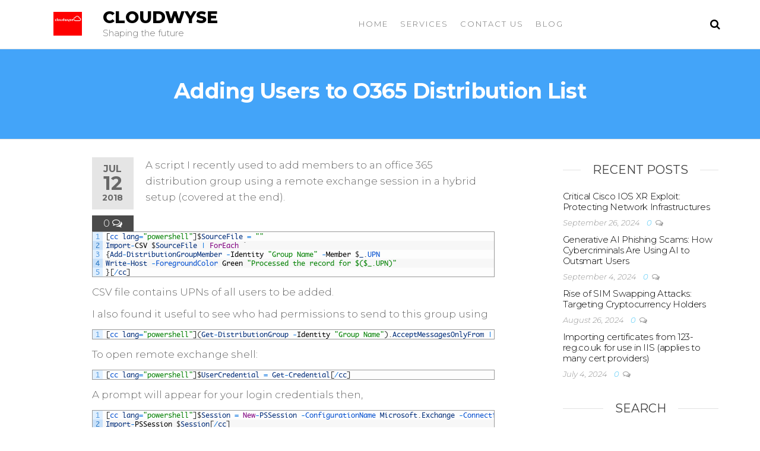

--- FILE ---
content_type: text/html; charset=utf-8
request_url: https://www.google.com/recaptcha/api2/anchor?ar=1&k=6LfU1bAZAAAAAEfrFnVdklpeZxpNCYObi4P5RMTU&co=aHR0cHM6Ly93d3cuY2xvdWR3eXNlLm5ldDo0NDM.&hl=en&v=N67nZn4AqZkNcbeMu4prBgzg&theme=light&size=normal&anchor-ms=20000&execute-ms=30000&cb=3tf1nixral7k
body_size: 49281
content:
<!DOCTYPE HTML><html dir="ltr" lang="en"><head><meta http-equiv="Content-Type" content="text/html; charset=UTF-8">
<meta http-equiv="X-UA-Compatible" content="IE=edge">
<title>reCAPTCHA</title>
<style type="text/css">
/* cyrillic-ext */
@font-face {
  font-family: 'Roboto';
  font-style: normal;
  font-weight: 400;
  font-stretch: 100%;
  src: url(//fonts.gstatic.com/s/roboto/v48/KFO7CnqEu92Fr1ME7kSn66aGLdTylUAMa3GUBHMdazTgWw.woff2) format('woff2');
  unicode-range: U+0460-052F, U+1C80-1C8A, U+20B4, U+2DE0-2DFF, U+A640-A69F, U+FE2E-FE2F;
}
/* cyrillic */
@font-face {
  font-family: 'Roboto';
  font-style: normal;
  font-weight: 400;
  font-stretch: 100%;
  src: url(//fonts.gstatic.com/s/roboto/v48/KFO7CnqEu92Fr1ME7kSn66aGLdTylUAMa3iUBHMdazTgWw.woff2) format('woff2');
  unicode-range: U+0301, U+0400-045F, U+0490-0491, U+04B0-04B1, U+2116;
}
/* greek-ext */
@font-face {
  font-family: 'Roboto';
  font-style: normal;
  font-weight: 400;
  font-stretch: 100%;
  src: url(//fonts.gstatic.com/s/roboto/v48/KFO7CnqEu92Fr1ME7kSn66aGLdTylUAMa3CUBHMdazTgWw.woff2) format('woff2');
  unicode-range: U+1F00-1FFF;
}
/* greek */
@font-face {
  font-family: 'Roboto';
  font-style: normal;
  font-weight: 400;
  font-stretch: 100%;
  src: url(//fonts.gstatic.com/s/roboto/v48/KFO7CnqEu92Fr1ME7kSn66aGLdTylUAMa3-UBHMdazTgWw.woff2) format('woff2');
  unicode-range: U+0370-0377, U+037A-037F, U+0384-038A, U+038C, U+038E-03A1, U+03A3-03FF;
}
/* math */
@font-face {
  font-family: 'Roboto';
  font-style: normal;
  font-weight: 400;
  font-stretch: 100%;
  src: url(//fonts.gstatic.com/s/roboto/v48/KFO7CnqEu92Fr1ME7kSn66aGLdTylUAMawCUBHMdazTgWw.woff2) format('woff2');
  unicode-range: U+0302-0303, U+0305, U+0307-0308, U+0310, U+0312, U+0315, U+031A, U+0326-0327, U+032C, U+032F-0330, U+0332-0333, U+0338, U+033A, U+0346, U+034D, U+0391-03A1, U+03A3-03A9, U+03B1-03C9, U+03D1, U+03D5-03D6, U+03F0-03F1, U+03F4-03F5, U+2016-2017, U+2034-2038, U+203C, U+2040, U+2043, U+2047, U+2050, U+2057, U+205F, U+2070-2071, U+2074-208E, U+2090-209C, U+20D0-20DC, U+20E1, U+20E5-20EF, U+2100-2112, U+2114-2115, U+2117-2121, U+2123-214F, U+2190, U+2192, U+2194-21AE, U+21B0-21E5, U+21F1-21F2, U+21F4-2211, U+2213-2214, U+2216-22FF, U+2308-230B, U+2310, U+2319, U+231C-2321, U+2336-237A, U+237C, U+2395, U+239B-23B7, U+23D0, U+23DC-23E1, U+2474-2475, U+25AF, U+25B3, U+25B7, U+25BD, U+25C1, U+25CA, U+25CC, U+25FB, U+266D-266F, U+27C0-27FF, U+2900-2AFF, U+2B0E-2B11, U+2B30-2B4C, U+2BFE, U+3030, U+FF5B, U+FF5D, U+1D400-1D7FF, U+1EE00-1EEFF;
}
/* symbols */
@font-face {
  font-family: 'Roboto';
  font-style: normal;
  font-weight: 400;
  font-stretch: 100%;
  src: url(//fonts.gstatic.com/s/roboto/v48/KFO7CnqEu92Fr1ME7kSn66aGLdTylUAMaxKUBHMdazTgWw.woff2) format('woff2');
  unicode-range: U+0001-000C, U+000E-001F, U+007F-009F, U+20DD-20E0, U+20E2-20E4, U+2150-218F, U+2190, U+2192, U+2194-2199, U+21AF, U+21E6-21F0, U+21F3, U+2218-2219, U+2299, U+22C4-22C6, U+2300-243F, U+2440-244A, U+2460-24FF, U+25A0-27BF, U+2800-28FF, U+2921-2922, U+2981, U+29BF, U+29EB, U+2B00-2BFF, U+4DC0-4DFF, U+FFF9-FFFB, U+10140-1018E, U+10190-1019C, U+101A0, U+101D0-101FD, U+102E0-102FB, U+10E60-10E7E, U+1D2C0-1D2D3, U+1D2E0-1D37F, U+1F000-1F0FF, U+1F100-1F1AD, U+1F1E6-1F1FF, U+1F30D-1F30F, U+1F315, U+1F31C, U+1F31E, U+1F320-1F32C, U+1F336, U+1F378, U+1F37D, U+1F382, U+1F393-1F39F, U+1F3A7-1F3A8, U+1F3AC-1F3AF, U+1F3C2, U+1F3C4-1F3C6, U+1F3CA-1F3CE, U+1F3D4-1F3E0, U+1F3ED, U+1F3F1-1F3F3, U+1F3F5-1F3F7, U+1F408, U+1F415, U+1F41F, U+1F426, U+1F43F, U+1F441-1F442, U+1F444, U+1F446-1F449, U+1F44C-1F44E, U+1F453, U+1F46A, U+1F47D, U+1F4A3, U+1F4B0, U+1F4B3, U+1F4B9, U+1F4BB, U+1F4BF, U+1F4C8-1F4CB, U+1F4D6, U+1F4DA, U+1F4DF, U+1F4E3-1F4E6, U+1F4EA-1F4ED, U+1F4F7, U+1F4F9-1F4FB, U+1F4FD-1F4FE, U+1F503, U+1F507-1F50B, U+1F50D, U+1F512-1F513, U+1F53E-1F54A, U+1F54F-1F5FA, U+1F610, U+1F650-1F67F, U+1F687, U+1F68D, U+1F691, U+1F694, U+1F698, U+1F6AD, U+1F6B2, U+1F6B9-1F6BA, U+1F6BC, U+1F6C6-1F6CF, U+1F6D3-1F6D7, U+1F6E0-1F6EA, U+1F6F0-1F6F3, U+1F6F7-1F6FC, U+1F700-1F7FF, U+1F800-1F80B, U+1F810-1F847, U+1F850-1F859, U+1F860-1F887, U+1F890-1F8AD, U+1F8B0-1F8BB, U+1F8C0-1F8C1, U+1F900-1F90B, U+1F93B, U+1F946, U+1F984, U+1F996, U+1F9E9, U+1FA00-1FA6F, U+1FA70-1FA7C, U+1FA80-1FA89, U+1FA8F-1FAC6, U+1FACE-1FADC, U+1FADF-1FAE9, U+1FAF0-1FAF8, U+1FB00-1FBFF;
}
/* vietnamese */
@font-face {
  font-family: 'Roboto';
  font-style: normal;
  font-weight: 400;
  font-stretch: 100%;
  src: url(//fonts.gstatic.com/s/roboto/v48/KFO7CnqEu92Fr1ME7kSn66aGLdTylUAMa3OUBHMdazTgWw.woff2) format('woff2');
  unicode-range: U+0102-0103, U+0110-0111, U+0128-0129, U+0168-0169, U+01A0-01A1, U+01AF-01B0, U+0300-0301, U+0303-0304, U+0308-0309, U+0323, U+0329, U+1EA0-1EF9, U+20AB;
}
/* latin-ext */
@font-face {
  font-family: 'Roboto';
  font-style: normal;
  font-weight: 400;
  font-stretch: 100%;
  src: url(//fonts.gstatic.com/s/roboto/v48/KFO7CnqEu92Fr1ME7kSn66aGLdTylUAMa3KUBHMdazTgWw.woff2) format('woff2');
  unicode-range: U+0100-02BA, U+02BD-02C5, U+02C7-02CC, U+02CE-02D7, U+02DD-02FF, U+0304, U+0308, U+0329, U+1D00-1DBF, U+1E00-1E9F, U+1EF2-1EFF, U+2020, U+20A0-20AB, U+20AD-20C0, U+2113, U+2C60-2C7F, U+A720-A7FF;
}
/* latin */
@font-face {
  font-family: 'Roboto';
  font-style: normal;
  font-weight: 400;
  font-stretch: 100%;
  src: url(//fonts.gstatic.com/s/roboto/v48/KFO7CnqEu92Fr1ME7kSn66aGLdTylUAMa3yUBHMdazQ.woff2) format('woff2');
  unicode-range: U+0000-00FF, U+0131, U+0152-0153, U+02BB-02BC, U+02C6, U+02DA, U+02DC, U+0304, U+0308, U+0329, U+2000-206F, U+20AC, U+2122, U+2191, U+2193, U+2212, U+2215, U+FEFF, U+FFFD;
}
/* cyrillic-ext */
@font-face {
  font-family: 'Roboto';
  font-style: normal;
  font-weight: 500;
  font-stretch: 100%;
  src: url(//fonts.gstatic.com/s/roboto/v48/KFO7CnqEu92Fr1ME7kSn66aGLdTylUAMa3GUBHMdazTgWw.woff2) format('woff2');
  unicode-range: U+0460-052F, U+1C80-1C8A, U+20B4, U+2DE0-2DFF, U+A640-A69F, U+FE2E-FE2F;
}
/* cyrillic */
@font-face {
  font-family: 'Roboto';
  font-style: normal;
  font-weight: 500;
  font-stretch: 100%;
  src: url(//fonts.gstatic.com/s/roboto/v48/KFO7CnqEu92Fr1ME7kSn66aGLdTylUAMa3iUBHMdazTgWw.woff2) format('woff2');
  unicode-range: U+0301, U+0400-045F, U+0490-0491, U+04B0-04B1, U+2116;
}
/* greek-ext */
@font-face {
  font-family: 'Roboto';
  font-style: normal;
  font-weight: 500;
  font-stretch: 100%;
  src: url(//fonts.gstatic.com/s/roboto/v48/KFO7CnqEu92Fr1ME7kSn66aGLdTylUAMa3CUBHMdazTgWw.woff2) format('woff2');
  unicode-range: U+1F00-1FFF;
}
/* greek */
@font-face {
  font-family: 'Roboto';
  font-style: normal;
  font-weight: 500;
  font-stretch: 100%;
  src: url(//fonts.gstatic.com/s/roboto/v48/KFO7CnqEu92Fr1ME7kSn66aGLdTylUAMa3-UBHMdazTgWw.woff2) format('woff2');
  unicode-range: U+0370-0377, U+037A-037F, U+0384-038A, U+038C, U+038E-03A1, U+03A3-03FF;
}
/* math */
@font-face {
  font-family: 'Roboto';
  font-style: normal;
  font-weight: 500;
  font-stretch: 100%;
  src: url(//fonts.gstatic.com/s/roboto/v48/KFO7CnqEu92Fr1ME7kSn66aGLdTylUAMawCUBHMdazTgWw.woff2) format('woff2');
  unicode-range: U+0302-0303, U+0305, U+0307-0308, U+0310, U+0312, U+0315, U+031A, U+0326-0327, U+032C, U+032F-0330, U+0332-0333, U+0338, U+033A, U+0346, U+034D, U+0391-03A1, U+03A3-03A9, U+03B1-03C9, U+03D1, U+03D5-03D6, U+03F0-03F1, U+03F4-03F5, U+2016-2017, U+2034-2038, U+203C, U+2040, U+2043, U+2047, U+2050, U+2057, U+205F, U+2070-2071, U+2074-208E, U+2090-209C, U+20D0-20DC, U+20E1, U+20E5-20EF, U+2100-2112, U+2114-2115, U+2117-2121, U+2123-214F, U+2190, U+2192, U+2194-21AE, U+21B0-21E5, U+21F1-21F2, U+21F4-2211, U+2213-2214, U+2216-22FF, U+2308-230B, U+2310, U+2319, U+231C-2321, U+2336-237A, U+237C, U+2395, U+239B-23B7, U+23D0, U+23DC-23E1, U+2474-2475, U+25AF, U+25B3, U+25B7, U+25BD, U+25C1, U+25CA, U+25CC, U+25FB, U+266D-266F, U+27C0-27FF, U+2900-2AFF, U+2B0E-2B11, U+2B30-2B4C, U+2BFE, U+3030, U+FF5B, U+FF5D, U+1D400-1D7FF, U+1EE00-1EEFF;
}
/* symbols */
@font-face {
  font-family: 'Roboto';
  font-style: normal;
  font-weight: 500;
  font-stretch: 100%;
  src: url(//fonts.gstatic.com/s/roboto/v48/KFO7CnqEu92Fr1ME7kSn66aGLdTylUAMaxKUBHMdazTgWw.woff2) format('woff2');
  unicode-range: U+0001-000C, U+000E-001F, U+007F-009F, U+20DD-20E0, U+20E2-20E4, U+2150-218F, U+2190, U+2192, U+2194-2199, U+21AF, U+21E6-21F0, U+21F3, U+2218-2219, U+2299, U+22C4-22C6, U+2300-243F, U+2440-244A, U+2460-24FF, U+25A0-27BF, U+2800-28FF, U+2921-2922, U+2981, U+29BF, U+29EB, U+2B00-2BFF, U+4DC0-4DFF, U+FFF9-FFFB, U+10140-1018E, U+10190-1019C, U+101A0, U+101D0-101FD, U+102E0-102FB, U+10E60-10E7E, U+1D2C0-1D2D3, U+1D2E0-1D37F, U+1F000-1F0FF, U+1F100-1F1AD, U+1F1E6-1F1FF, U+1F30D-1F30F, U+1F315, U+1F31C, U+1F31E, U+1F320-1F32C, U+1F336, U+1F378, U+1F37D, U+1F382, U+1F393-1F39F, U+1F3A7-1F3A8, U+1F3AC-1F3AF, U+1F3C2, U+1F3C4-1F3C6, U+1F3CA-1F3CE, U+1F3D4-1F3E0, U+1F3ED, U+1F3F1-1F3F3, U+1F3F5-1F3F7, U+1F408, U+1F415, U+1F41F, U+1F426, U+1F43F, U+1F441-1F442, U+1F444, U+1F446-1F449, U+1F44C-1F44E, U+1F453, U+1F46A, U+1F47D, U+1F4A3, U+1F4B0, U+1F4B3, U+1F4B9, U+1F4BB, U+1F4BF, U+1F4C8-1F4CB, U+1F4D6, U+1F4DA, U+1F4DF, U+1F4E3-1F4E6, U+1F4EA-1F4ED, U+1F4F7, U+1F4F9-1F4FB, U+1F4FD-1F4FE, U+1F503, U+1F507-1F50B, U+1F50D, U+1F512-1F513, U+1F53E-1F54A, U+1F54F-1F5FA, U+1F610, U+1F650-1F67F, U+1F687, U+1F68D, U+1F691, U+1F694, U+1F698, U+1F6AD, U+1F6B2, U+1F6B9-1F6BA, U+1F6BC, U+1F6C6-1F6CF, U+1F6D3-1F6D7, U+1F6E0-1F6EA, U+1F6F0-1F6F3, U+1F6F7-1F6FC, U+1F700-1F7FF, U+1F800-1F80B, U+1F810-1F847, U+1F850-1F859, U+1F860-1F887, U+1F890-1F8AD, U+1F8B0-1F8BB, U+1F8C0-1F8C1, U+1F900-1F90B, U+1F93B, U+1F946, U+1F984, U+1F996, U+1F9E9, U+1FA00-1FA6F, U+1FA70-1FA7C, U+1FA80-1FA89, U+1FA8F-1FAC6, U+1FACE-1FADC, U+1FADF-1FAE9, U+1FAF0-1FAF8, U+1FB00-1FBFF;
}
/* vietnamese */
@font-face {
  font-family: 'Roboto';
  font-style: normal;
  font-weight: 500;
  font-stretch: 100%;
  src: url(//fonts.gstatic.com/s/roboto/v48/KFO7CnqEu92Fr1ME7kSn66aGLdTylUAMa3OUBHMdazTgWw.woff2) format('woff2');
  unicode-range: U+0102-0103, U+0110-0111, U+0128-0129, U+0168-0169, U+01A0-01A1, U+01AF-01B0, U+0300-0301, U+0303-0304, U+0308-0309, U+0323, U+0329, U+1EA0-1EF9, U+20AB;
}
/* latin-ext */
@font-face {
  font-family: 'Roboto';
  font-style: normal;
  font-weight: 500;
  font-stretch: 100%;
  src: url(//fonts.gstatic.com/s/roboto/v48/KFO7CnqEu92Fr1ME7kSn66aGLdTylUAMa3KUBHMdazTgWw.woff2) format('woff2');
  unicode-range: U+0100-02BA, U+02BD-02C5, U+02C7-02CC, U+02CE-02D7, U+02DD-02FF, U+0304, U+0308, U+0329, U+1D00-1DBF, U+1E00-1E9F, U+1EF2-1EFF, U+2020, U+20A0-20AB, U+20AD-20C0, U+2113, U+2C60-2C7F, U+A720-A7FF;
}
/* latin */
@font-face {
  font-family: 'Roboto';
  font-style: normal;
  font-weight: 500;
  font-stretch: 100%;
  src: url(//fonts.gstatic.com/s/roboto/v48/KFO7CnqEu92Fr1ME7kSn66aGLdTylUAMa3yUBHMdazQ.woff2) format('woff2');
  unicode-range: U+0000-00FF, U+0131, U+0152-0153, U+02BB-02BC, U+02C6, U+02DA, U+02DC, U+0304, U+0308, U+0329, U+2000-206F, U+20AC, U+2122, U+2191, U+2193, U+2212, U+2215, U+FEFF, U+FFFD;
}
/* cyrillic-ext */
@font-face {
  font-family: 'Roboto';
  font-style: normal;
  font-weight: 900;
  font-stretch: 100%;
  src: url(//fonts.gstatic.com/s/roboto/v48/KFO7CnqEu92Fr1ME7kSn66aGLdTylUAMa3GUBHMdazTgWw.woff2) format('woff2');
  unicode-range: U+0460-052F, U+1C80-1C8A, U+20B4, U+2DE0-2DFF, U+A640-A69F, U+FE2E-FE2F;
}
/* cyrillic */
@font-face {
  font-family: 'Roboto';
  font-style: normal;
  font-weight: 900;
  font-stretch: 100%;
  src: url(//fonts.gstatic.com/s/roboto/v48/KFO7CnqEu92Fr1ME7kSn66aGLdTylUAMa3iUBHMdazTgWw.woff2) format('woff2');
  unicode-range: U+0301, U+0400-045F, U+0490-0491, U+04B0-04B1, U+2116;
}
/* greek-ext */
@font-face {
  font-family: 'Roboto';
  font-style: normal;
  font-weight: 900;
  font-stretch: 100%;
  src: url(//fonts.gstatic.com/s/roboto/v48/KFO7CnqEu92Fr1ME7kSn66aGLdTylUAMa3CUBHMdazTgWw.woff2) format('woff2');
  unicode-range: U+1F00-1FFF;
}
/* greek */
@font-face {
  font-family: 'Roboto';
  font-style: normal;
  font-weight: 900;
  font-stretch: 100%;
  src: url(//fonts.gstatic.com/s/roboto/v48/KFO7CnqEu92Fr1ME7kSn66aGLdTylUAMa3-UBHMdazTgWw.woff2) format('woff2');
  unicode-range: U+0370-0377, U+037A-037F, U+0384-038A, U+038C, U+038E-03A1, U+03A3-03FF;
}
/* math */
@font-face {
  font-family: 'Roboto';
  font-style: normal;
  font-weight: 900;
  font-stretch: 100%;
  src: url(//fonts.gstatic.com/s/roboto/v48/KFO7CnqEu92Fr1ME7kSn66aGLdTylUAMawCUBHMdazTgWw.woff2) format('woff2');
  unicode-range: U+0302-0303, U+0305, U+0307-0308, U+0310, U+0312, U+0315, U+031A, U+0326-0327, U+032C, U+032F-0330, U+0332-0333, U+0338, U+033A, U+0346, U+034D, U+0391-03A1, U+03A3-03A9, U+03B1-03C9, U+03D1, U+03D5-03D6, U+03F0-03F1, U+03F4-03F5, U+2016-2017, U+2034-2038, U+203C, U+2040, U+2043, U+2047, U+2050, U+2057, U+205F, U+2070-2071, U+2074-208E, U+2090-209C, U+20D0-20DC, U+20E1, U+20E5-20EF, U+2100-2112, U+2114-2115, U+2117-2121, U+2123-214F, U+2190, U+2192, U+2194-21AE, U+21B0-21E5, U+21F1-21F2, U+21F4-2211, U+2213-2214, U+2216-22FF, U+2308-230B, U+2310, U+2319, U+231C-2321, U+2336-237A, U+237C, U+2395, U+239B-23B7, U+23D0, U+23DC-23E1, U+2474-2475, U+25AF, U+25B3, U+25B7, U+25BD, U+25C1, U+25CA, U+25CC, U+25FB, U+266D-266F, U+27C0-27FF, U+2900-2AFF, U+2B0E-2B11, U+2B30-2B4C, U+2BFE, U+3030, U+FF5B, U+FF5D, U+1D400-1D7FF, U+1EE00-1EEFF;
}
/* symbols */
@font-face {
  font-family: 'Roboto';
  font-style: normal;
  font-weight: 900;
  font-stretch: 100%;
  src: url(//fonts.gstatic.com/s/roboto/v48/KFO7CnqEu92Fr1ME7kSn66aGLdTylUAMaxKUBHMdazTgWw.woff2) format('woff2');
  unicode-range: U+0001-000C, U+000E-001F, U+007F-009F, U+20DD-20E0, U+20E2-20E4, U+2150-218F, U+2190, U+2192, U+2194-2199, U+21AF, U+21E6-21F0, U+21F3, U+2218-2219, U+2299, U+22C4-22C6, U+2300-243F, U+2440-244A, U+2460-24FF, U+25A0-27BF, U+2800-28FF, U+2921-2922, U+2981, U+29BF, U+29EB, U+2B00-2BFF, U+4DC0-4DFF, U+FFF9-FFFB, U+10140-1018E, U+10190-1019C, U+101A0, U+101D0-101FD, U+102E0-102FB, U+10E60-10E7E, U+1D2C0-1D2D3, U+1D2E0-1D37F, U+1F000-1F0FF, U+1F100-1F1AD, U+1F1E6-1F1FF, U+1F30D-1F30F, U+1F315, U+1F31C, U+1F31E, U+1F320-1F32C, U+1F336, U+1F378, U+1F37D, U+1F382, U+1F393-1F39F, U+1F3A7-1F3A8, U+1F3AC-1F3AF, U+1F3C2, U+1F3C4-1F3C6, U+1F3CA-1F3CE, U+1F3D4-1F3E0, U+1F3ED, U+1F3F1-1F3F3, U+1F3F5-1F3F7, U+1F408, U+1F415, U+1F41F, U+1F426, U+1F43F, U+1F441-1F442, U+1F444, U+1F446-1F449, U+1F44C-1F44E, U+1F453, U+1F46A, U+1F47D, U+1F4A3, U+1F4B0, U+1F4B3, U+1F4B9, U+1F4BB, U+1F4BF, U+1F4C8-1F4CB, U+1F4D6, U+1F4DA, U+1F4DF, U+1F4E3-1F4E6, U+1F4EA-1F4ED, U+1F4F7, U+1F4F9-1F4FB, U+1F4FD-1F4FE, U+1F503, U+1F507-1F50B, U+1F50D, U+1F512-1F513, U+1F53E-1F54A, U+1F54F-1F5FA, U+1F610, U+1F650-1F67F, U+1F687, U+1F68D, U+1F691, U+1F694, U+1F698, U+1F6AD, U+1F6B2, U+1F6B9-1F6BA, U+1F6BC, U+1F6C6-1F6CF, U+1F6D3-1F6D7, U+1F6E0-1F6EA, U+1F6F0-1F6F3, U+1F6F7-1F6FC, U+1F700-1F7FF, U+1F800-1F80B, U+1F810-1F847, U+1F850-1F859, U+1F860-1F887, U+1F890-1F8AD, U+1F8B0-1F8BB, U+1F8C0-1F8C1, U+1F900-1F90B, U+1F93B, U+1F946, U+1F984, U+1F996, U+1F9E9, U+1FA00-1FA6F, U+1FA70-1FA7C, U+1FA80-1FA89, U+1FA8F-1FAC6, U+1FACE-1FADC, U+1FADF-1FAE9, U+1FAF0-1FAF8, U+1FB00-1FBFF;
}
/* vietnamese */
@font-face {
  font-family: 'Roboto';
  font-style: normal;
  font-weight: 900;
  font-stretch: 100%;
  src: url(//fonts.gstatic.com/s/roboto/v48/KFO7CnqEu92Fr1ME7kSn66aGLdTylUAMa3OUBHMdazTgWw.woff2) format('woff2');
  unicode-range: U+0102-0103, U+0110-0111, U+0128-0129, U+0168-0169, U+01A0-01A1, U+01AF-01B0, U+0300-0301, U+0303-0304, U+0308-0309, U+0323, U+0329, U+1EA0-1EF9, U+20AB;
}
/* latin-ext */
@font-face {
  font-family: 'Roboto';
  font-style: normal;
  font-weight: 900;
  font-stretch: 100%;
  src: url(//fonts.gstatic.com/s/roboto/v48/KFO7CnqEu92Fr1ME7kSn66aGLdTylUAMa3KUBHMdazTgWw.woff2) format('woff2');
  unicode-range: U+0100-02BA, U+02BD-02C5, U+02C7-02CC, U+02CE-02D7, U+02DD-02FF, U+0304, U+0308, U+0329, U+1D00-1DBF, U+1E00-1E9F, U+1EF2-1EFF, U+2020, U+20A0-20AB, U+20AD-20C0, U+2113, U+2C60-2C7F, U+A720-A7FF;
}
/* latin */
@font-face {
  font-family: 'Roboto';
  font-style: normal;
  font-weight: 900;
  font-stretch: 100%;
  src: url(//fonts.gstatic.com/s/roboto/v48/KFO7CnqEu92Fr1ME7kSn66aGLdTylUAMa3yUBHMdazQ.woff2) format('woff2');
  unicode-range: U+0000-00FF, U+0131, U+0152-0153, U+02BB-02BC, U+02C6, U+02DA, U+02DC, U+0304, U+0308, U+0329, U+2000-206F, U+20AC, U+2122, U+2191, U+2193, U+2212, U+2215, U+FEFF, U+FFFD;
}

</style>
<link rel="stylesheet" type="text/css" href="https://www.gstatic.com/recaptcha/releases/N67nZn4AqZkNcbeMu4prBgzg/styles__ltr.css">
<script nonce="0L_r6lG8yoTDVx8jtwKRMw" type="text/javascript">window['__recaptcha_api'] = 'https://www.google.com/recaptcha/api2/';</script>
<script type="text/javascript" src="https://www.gstatic.com/recaptcha/releases/N67nZn4AqZkNcbeMu4prBgzg/recaptcha__en.js" nonce="0L_r6lG8yoTDVx8jtwKRMw">
      
    </script></head>
<body><div id="rc-anchor-alert" class="rc-anchor-alert"></div>
<input type="hidden" id="recaptcha-token" value="[base64]">
<script type="text/javascript" nonce="0L_r6lG8yoTDVx8jtwKRMw">
      recaptcha.anchor.Main.init("[\x22ainput\x22,[\x22bgdata\x22,\x22\x22,\[base64]/[base64]/[base64]/bmV3IHJbeF0oY1swXSk6RT09Mj9uZXcgclt4XShjWzBdLGNbMV0pOkU9PTM/bmV3IHJbeF0oY1swXSxjWzFdLGNbMl0pOkU9PTQ/[base64]/[base64]/[base64]/[base64]/[base64]/[base64]/[base64]/[base64]\x22,\[base64]\\u003d\\u003d\x22,\x22ZmpJKMKgNMK4wosaOMOwPsOOIMONw4TDlHbCmHzDlsKCwqrClsKkwqNibMOPwrTDjVcOAinCiys6w6U5wrE2wpjCgljCscOHw43Dg2lLwqrCmsO3PS/CrsOnw4xUwpbCgCt4w6R5wowPw7h/w4/DjsOPUMO2wqwJwrNHFcKMAcOGWBTCrWbDjsO7YsK4fsKBwoFNw71JL8O7w7cEwq5Mw5w+OMKAw7/CnMOWR1sww5UOwqzDiMOkI8Obw4fCk8KQwpd5wrHDlMK2w5XDhcOsGC4OwrV/w4IAGB5Kw6JcKsOeBsOVwopZwpdawr3ClMK0wr8sCcK+wqHCvsKyP1rDvcKDdC9Aw61BPk/Cs8OKFcOxwqbDkcK6w6rDmxw2w4vCjcKZwrYbw5vCsSbCi8ONwpTCnsKTwpcQBTXCgH5sesOYdMKueMKyLsOqTsOQw45eACvDgsKyfMO/djVnB8Krw7gbw5vCi8KuwrcNw73DrcOrw43DhlN8cwJURDhhHz7DlcOpw4TCvcOKajJUPhnCkMKWHEBNw65fbnxIw4UNTT90PsKZw6/[base64]/Dll91w4NnfhTDisKDDsOHw7PDmiVcaDV2f8K6ZsK6EDvCrcOPOsKLw5RPf8KXwo5fQMKfwp4BanPDvcO2w6/CvcO/w7QtQxtEwqTDrE46aVbCpy0swq9rwrDDhU5kwqMQNTlUw5oqworDlcKbw43DnSBSwpA4GcKCw6s7FsKfwpTCu8KiVsKYw6AhbVkKw6DDn8O5ax7DucKWw55Yw6vDnEIYwpBbccKtworCu8K7KcK4Ci/[base64]/[base64]/DrxHDrUHCjkIrw7hMWR3Ct8K0YsKtw5rCiMKbw63ClxAvD8KQaxTDg8Kew4XCtwHCijzCuMO+NMOlFcKow7R3worCmjY5O1h3w4NVw4xQHEJWRnJFw6Evw6d8w73DvEAWXC3Cr8KDw41pw7onw7jCuMK6wrXDrsKDSsO+dCFzw6ZowpgIw4k+w69Wwq7DtwDCkG/[base64]/CjCrDmAUYdxPDiT5ZwpsuAMObw4gGw69RwqgIw5sgwqpgKsKBwrs8w5jDlzE/VQLChsKFWcOaO8OYwoo3IcO0bQXCuV8swr/CtmjDkUZ9w7Qow7UmX0QdC1/DsTjCn8KLO8OmBkTDvsOcw64wCmN8wqDCssKPfX/[base64]/CocKlwrvCkVdKwo4IHsK1worDk8K7wqfDlRI3SsOfQ8KTw70sfgfDhcOFw5UZK8KND8OiNFDCl8Ktw7xdTRBIQDfDmTzDp8KwZBfDukBtw7XCgj7DjT/CksK0KmLDnHnCo8OoYmc6wosNw7ETQsOLSmR4w4rCkULCtMKFH0DCmHnCmDh0wqbDp3LCpcOFwoPCmwBJYsKrd8KCw5VRZsKZw5E+f8Kzwq/CtCd/[base64]/Dm8OaAcOWw5wow7LDrGPDjQ3DknXCtHN9CMOMdA3Drz1Pw7/DpEYQwptOw7wqEGvDkMOSDMK1bsKtfcO/WcKjYMO2Xyh/BsKOecO/Z31iw47CmxPCgn/Cri/Cq2XDu1tKw5MGBcKDYFEHwrvDowBAJm/ChGIYwoPDv0DDisK/w4DCpF0Mw5fCkR8bwpzChMKwwoLDt8O3EWrCgcO0FzIDwpwlwqFew7jDpmLCrmXDpWVIRcKLw60SfcKhwoMCc2TDqsOiMjh4CsOCw7zCuQfDsAsrF31Xw7DCq8OaS8OBw4EswqMFwoVBw5dDb8Omw4zCrsO2MA/DlsOiw4PCuMK4MUDCjsOXw7zCmGzDtTjDqMOlWzIdasKvw4h+w6zDpHbDpcOgIMOxDA7Dl1jDuMKEBcOBJFcHw4YNUMOKw40HF8OCW2EHwobDjsOXw6FMw7VnY3jCvUp5w7vCncK+wqbDmcOewqd/AmDChMK4Jy0DwpvDkcOFNxsRcsONwonCnDzDtcOpYkYXwrHCssKHOsK0TUvDnMKDw6/Dg8Kkw7TDpWRkw5h4XidAw4VRWWw6ByLDssOlPj7DtEnCgGrDgcOLHU/CiMKgNhPCvlrCqURyHsOnwoTCs1fDm15lH1nDnWTDtMKbwrYyBVVXMsOvQsOYwovChsOhHyDDvB/DscOyP8O4wrrDssOCI3PCiCbCnDE2wpvDtsO0GsKvID9YbXPDocKBGsOADcK7DHTCs8K9HsK1AR/CrDnDj8OPJcKjw6xbwojCiMOPw4TDgg4eI3vCrnFowqvDqcKoTcKlw5fDpg7CvMOdwq/[base64]/VsKswpTDjsKLw4TDvcKCE8KJw7HDnsO4J8K/wqzDicKXwoPDrTQ9M09vw6/CigXCjlgjw7QZHyxCwo8rUcOFw7YBwp/[base64]/DnCocwrbCvcKWwognwrfCjsOnwr7CiTjDimx+c3HClQcBEcKVdsO/w4FLY8OVdcKwLnphwq7CtsOuZ0zCvMKOw6d8WU/CosKzw7N9wpRwNsOFWsOPFgjClkBBacKAw7DDugx9S8OYOcO9w65oScOswqMRG3ALw6k/HWjClMKAw5pCRSjDs1l1DhTDjBsDB8O8wozCuA0nw7bDn8KOw51TUsKOw6DDjsOnG8OqwqfDmjXDjDMsf8Kcw7EPwplEcMKNwrsReMKyw6XCsk94IC/Dgh4daU1Ww6vDvEzCvsKjwp3DiGxyYMKaZ17Dk3PDuiPCliTDrzTDlMKEw5TDjhB1wqIWJsKGwp3CpXfDg8Oud8OZwqbDlzckZmDDpsO3wp/DoUMvMHDDrcOVYsKhw7JvwrTDu8KsXV3CrGPDv0HChMKzwrnDngJoUsOBbMOgHsK+w5BVwoHCjh/Do8O/[base64]/P3htw53DicOsPUPCs8KSTcO5w4t7wp7CkcOTw47Co8OUwoHCssO+DsKpC0jDvMK4EG81w43CnCDDjMO8VcKwwoQDw5PCrcOUw7x/worCjGNKNMOPw4NMBUcdX3k3ZHZ2dMOQw5lXVwrDv1vCozUvAHbCm8O5w6IXSndnwrQGQWFkIRZew615w4wowosHwrjCiArDi0nCvU3CpDPDqVNjEW8EeH/DpU58B8OvwqfDq2fCnsKmcMOxZcKBw4bDq8KbAMKTw71twrzDmwHCgsKyYBUnDRgbwrYrOAUMw7Q1wrkjLMKPF8Odwo08E1LCpDvDn3rClMOhw6ZaJxVowqrDjcK3NcOkAcK7wovCgMKxS1daCj/Cv2TCpMKUbMOtZMKnKWDCjMKlF8OueMKBVMOuw4XDoHjDkXQjNcOywqnChwfDsSYQwqzDqsOWw4HCsMKcCnDChsKIwoIsw4XDs8O/w5DDtAXDvsKiwq3Duj7CgcK7w6fDkVnDqMKaZhvChMKEwq/[base64]/[base64]/asO6IcOhwqjCrh3CrgtZABXDhMKREsKiwpXDv0/DmMKIw7VHw5jCukzCplTCn8O6c8O9w6UcfcOmw7HDjcOTw5R6wqnDvXHCpwFtFgAzDyQebcOUVVzCjDvDmMKUwoPDgsOLw4sHw6nCli46wqdQwpLDgsKQTDs/GMOnUMOFRMOfwpXDhMOCw4PCvWfDkitRC8OrKMKac8KaNcOfw7HDglU8w6rClX5WwoEvw4gLw5HDhMKMwojDgErCtBfDlsOYMTLDiS/CvcOsLH4nw5Rqw4DDpsO+w4RHQgjCqsOFOGVSO3oWF8OfwrVUwqRBah5Lw61Awq/Cl8OPwp/DqsORwq16ScKjw4l5w4XDv8OCwrB7A8KodTzDq8KVwoJ9IMOCw4/CgMORLsK7w6xuwqxxw7lvwoDDo8Kww6U5wpTCmVzDkX4Jw4XDiGTChzZPWHLCuFXDh8O6wo7Cr1PCrMKdw4vCqX3Do8OpdcOgw7rCvsOKbDdOwo/[base64]/[base64]/CoUhOw6zCicK2bcO6wovCo2pDw6/DocKeWcOcd8Odw4MyMjfDgDEpMG5+wrLCixsmJsKvw6zChQnDj8OYwowzER/ClkDChcOmw41VDF4qwoYwUmLCqRHCtMK/[base64]/ChEDCpsKlw69uwrHCocKVByfDo2BPdcOrGcOmP2jCrwY0Y8OdPBTDrmvDl3Bawol4cQvDii1+w54PaB/[base64]/Dv8OmccOlwplGw4XCi8K5w6PDmXjCmUfDocOsw5TCv27ClXfCqsK2w6Aaw6h7wocWWzULw6HDnMOzw74TwqnDm8KuYsO3wrATUMKHw5gFbyPCvUNvwqpdw7d9wokwwqvDv8KqOH3ClU/Dnj/CkzHDvsKDwpzCtcORacOXecOLOF57w45Bw5bCkT3DucOGCsOhw55Rw4vCmTthLiLDrzTCshVnwo3DhzkQGjHDocKaf09Nwp0OFMKiNGbDrSF0DsOyw413w6LDu8K7SgrDksKnwrx/D8OETHvDlycxw4Jww7FZVksFwr/DnsOgw4kHInklPgnCicKnL8OtH8Okw6B6aD4nwqZHw7DCvUYtwrTCs8K7KsKLVcKIMMKeWVDChDVVXXzCvsO0wr1wQcK/w67DtMOhU3LCigbDhsOFFcKGwrgFwoXCnMOewoHDnMOPZMOfw6nCnW0yeMOqwqrDgsO4M1vDkmYqN8OIemdUw4XClcKRQlLDvnJ9XcOlw7NjZW1eJDbDi8Kcw41jRcOtA1bCnxnCqsK/w61GwoIuwqXDvXrCtE07wpvCkcK3woN3UMOXW8OWETDDtsK+P1Ifw6dJJggiTUrCg8K0wqojWUlbDsKswo7Cj0zDksK9w6J/w59BwpLDjcKQIhg2RcOPOgzCvSnDt8KNw40DJyLDr8KFDTLDvsOww7FMw5t/wrMHD3/DrMKVacKMV8KkZ2tXwqzDtkV3MAzCkFFgdMKnDQt/wojCicKpE0fDkcKeacKFw5rDq8OkK8OVwoEGwqfDjcKzFcOgw5zCv8K4YsKdfG7ClCHDgh8HVsK+wqDDsMOZw6xow7A1A8Kyw7ZMFDTDkABjOMONLcOCdUwJwrlxeMOiTMK2wq/CksKWwrktaDPCqcO+wqzCnzXDhTDDtsOsK8K2wr/Dr1bDhX/DpGXCmWsOwqoWUcOLw5nCosO+w58KwqjDlsOaRSJaw511fsOBfjxUwp4qw4nDmUUaWFXCjCvCpsKKw6UEVcO8wptyw5opw5/DvMKhKnIdwpfCm2k2UcK0OsK+GsOgwpjCi3gvTMKYw7nCmcOeHH98w7/DkcOywopCPcObw4jDrWZeZybDow7DoMKaw5srw5TCj8KUw63DvyXDvmvCsw/CjsOlw7VKwqBKccKMwopqVyN3UsKUJnVDHMK1woJkw5zCji7DqVrDvHLDqcKrwr/CrEbCrsK+wrjDvGTDrcOsw7TCiyEcw61vw7xjw4lKJUZQQcKgw5UBwoLDjMOYwp3Do8KhWxfDk8OobVUUAsKvScOXDcOnw79CS8KDwrgXFAbDj8KRwrPCn0pTwpPDpyXDhQHDvzUWOjN+wqzCrV/CmcKFWMO9wrE4DcK4EcO7wp7Cg2FSFVkhOcOgw6pewrU+wrt3w6jChxXClcOwwrNww7rCrRtPw58SLcOqYkrDv8Ouw4/[base64]/DviAAFBBSMgHClsOZw78ZwpwRw6cub8KBHMKkwp0zwrAUUk/DkMO3w7Bew63CpzcVwr9/csOyw6LDucKFe8KVD1/Dv8Klw7vDnQc4eEY9wpojPMKeOcK4Rk7CtcOhw4HDrsORPsO/FnMuNXNmwr7DrwMBw4/DuEfCg1I5wrLCqMOIw7bDjQjDj8KdH34IEcO3w6nDg11YwpzDucOZw5LDmsKzPArCpmNpECN9VA3DuXTClHDDtX0lwqc/w4HDv8O/bHEhwo3Dp8KJw7hoWwjCnsK/[base64]/[base64]/[base64]/wp7Dh2YawqjDlcKIa8OaKMO/w7bDtcOaZC7DjcOPJCQSwoTCg8K1KsKfLyzDl8KdfXDDvMOAwrRLw7RAwpPDmsKDYnFXOsOGeWzDqm1sXsKGKhzDsMKqw6ZeOBHCrmHDqSXDoRzCqTYqw60HwpbCg3jDvgpZZ8KDWCA7wr7CmcKKag/CgRjCn8O6w4Yvwp0Lw4woSifCoBrCs8Oew4luwoR5YEsnwpYHHsOgTsOuTMOZwrcqw7DCkzV6w7DDtsKuSDLCnsKEw59Ewo/CvsK7K8OKfn/CggXDmxnCk3bCrgLDnUlGwrliwqbCpsOEw78Iw7ZkYMOoVGh2wrfDssOpwqDDmzF4w5g+wp/CoMO2w4gscV/CrMK7b8Oyw6c4w6bCt8KvOcKhEVJ2w4E2DEp5w67Dpk/[base64]/w5oCwqJuwqXCpwbDrlpyeS1vSHLDtMONQcKIQnDCv8Kjw5pHDyI5J8OTwpQ5D1Y9wp8iO8O5wo8eWS/CpHnDrsKvwptWFsOYOsOMw4HCosKKwqkRL8KtbcOwWcOBw7E7XMO0EVoFHsKQbwnDhcOpwrZGD8OuLHvDgsKOwoDDpcKowoNmOGxEDgopwrDCvDkfw5kZIFHCoz7DisKnGcOyw7HCpi9rbFnCgFfDlxrDkMKQNsKuw7vDu2HDqS/DpcKINXUSUcO2DsKTUX0KKx9ewqnCoGJ/[base64]/[base64]/DnMOsH8K1aAHCglfCs3gLwqPCl8OxTgXCssKGasKwwogHw4TDlBtLwoduJj4Cw7vDgT/CvcKYK8KFw5TDkcOAw4TDtzPDlMODTcK0wosfwpPDpsK1wo7ChMKAZcKDTUd+FcK/[base64]/wpsVw6rCvMOIGcOaw41qBsOtN8KiQ2JywoDDgMK0FsKEGsKse8OUQ8OwXsKpPE4kPsKdwolHw7fCjsOcw40UfT/CscKJw57CiCEJMxMKw5HChj4ow77DlWvDscKiwocUeR/CnsKOJALDhMO8XE7ClS3CsHVWXsKkw6fDg8KtwrJzIcO+UcKnwpk7wqzDnVVhNMKSWsOrZVwow5XDjFxywqcNVcKQYMO4Nl/DlHNyFcOCwqjDr2nDocODHsOfe1tqMCM1wrBCdSPCtVY9w6LClD/[base64]/Dp8Kfw4/DtWQBVMOvw6vDjMKId8OJwqnDosKSw4XCvwZUw4Jpw7Nuwr1ywqXCrWJmw41dPXLDosKUGR/Dj2fDrcO1GcOdwpd8w5UEIcOlwoLDmcOrP1jCrDErHz7DrClfwrBjw5vDnWt9H3/ChxsPAcKlbXFuw4JiNTpww7vDpsKwHA9Iw7JMwq9gw48EAMOjfsO3w5vCssKHwpvCicOXw65JwqXChgwTwq/DuHjDpMK5PQbDl2PDmMKaccOnPShEw5Ekw7p5H0HCtUB4w58aw4pnJFJVVcKnPsKVTMK/S8Kgw6k0w5nDiMOvNHbClz1uwqMjMMK/w6nDtFB7VUXDoDvDu0xzw7DCmEs0QcKKYSPChETCggF5MRrDnMOSw6B5c8KQJ8Khw5Fiwr4Qwq4xCGJ7wqPDjcOiwqLDkXMYwofDq0NRahFYKcOIwovCrjjCij0Yw63DmQs0GkJ7H8K6SlfClsODwq/Du8KnOgLDlBYzJcKtw5t4QXDChsOxwqV5DRIrasObwpvDhRLDrcKpwr8Sc0bDhWJKw7xdwqVAAMOiCjrDnmfDm8KjwpUCw4ZdORPDrMKXe0jDncOGw6LCnsKOZTInI8OQwqDDlE4/clQRwpYSDU/CmXLCngFzVcKgw5Nbw6PCqF/DgHbCgGbDsGTCkwXDqcKQB8KobX0tw5JcRC5vw6F2wr0pF8OSKCU9YVUXLxkww6HCuETDkFXCn8O9w7MPwq4+wrbDpsKGw4EiYMO0w5zCuMKVNnnCpWDDh8Oowqd2wrFWw5EJODnCsmJYwro1KgrDr8O8IsOkcF/CmFgEIMOowpECa0FTR8OGw5fCmDw5wr7DvsKIw4nDrMOWBhl6ZcKIwr7CnsOSXS3Cq8OGw7XChgfCucO2wrPClsKtwqlXGm3CpMKFdcOJDQ/DvsOew4TCuDUuworDj3MtwpzCjxkxwoTDoMKdwqx2wqUQwqDDlsKhHsOMwobCsA9Cw45wwpdaw4PDqsKrw5I/w5RBMMOhEiTDtnLDvMOGw59mw5Y4w6dlw7ENaFt+VsKkRcKdwpMqGHjDhRfDmMOFfXUaHMKQJCtaw4EqwqbDnMOkwpXDjsKsMMKSKcO2Cn3CmsKgF8Kxwq/[base64]/DqCFPE3IZW3PCniVzegUlTy0rTsKQNEXDn8ORAsKfwrbDu8KCdEUKazTDk8Ode8KkwqjCtVvDkx7DmcO/[base64]/w4NEelobwovCnV4Ww4/CkwRbw7rCq08Rw70/w7PDlClnwopDw4jCo8KEainDmlsMOMODEMKOwq3ClcKRYAUBbcOkw7vCgSLClcKtw5/DssOoX8KJCyonRiMHw63CpXdVwpvDk8KUwrVnwqAQwoTCiRvChMKLesKPwqx6Wx4cTMOUwoIMw4rCjMOcwpdmIsKpFcOzalrDosOYwq3DulTCpcKDecKod8OSKBpSdkdXwqNhw59XwrXDtBDCsiQnBMOtNg/DrnACRMOuw7nCuntswqjDliBiXXvCvVbDmSxUw6xjS8Owbjcuw5IEDzVhwqHCt07DvsODw51TNcOqAsKbPMOlw7whL8OUw7XCocOUfMKdw6fCksKrSF3DgsKNwqUmXUHDoSvCulleCcO0cQgmw4fChD/CosOHUTbCr3VAwpJrwoHCpcOSwqzCrsKYKDvCqGjDuMK9w7DClMKuPcOBw5BLwrPCqsOlcVQDYGEbCcOTw7bCnC/DsUrCiiQKwoU/wrTDmMK7EsOOOlLDqmsrPMOXw5HDsB9vWCh+wrjChStqwoRBa3/DsjLCsHsJCcKUw4zDjcKVw5k5HnTDgcOWw4TCuMK4E8KWSMOFf8Kiw6/[base64]/Cpz1UIivDnsOfM8OOw5jDksOZw6pIw5DCu8Kxwr3Ch8ONXmXChDFQw5DCsmPClUPDgMORw48/[base64]/ChsOTwo3DjRTDjsKQwpDCicK4bUPCqVMxaMOvwrfDlsKtwrRpEUIXBRrCrQF4w5TCrk0gw4vCssO0w7zCpMOmwpvDmEjCrsKmw73Dp0zClF/CkcKLCQxRwoR4QXHCg8Orw7XCs3HDqHDDlsOBEihtwq0Mw5wZTgIWc1ICVSB7LcKWAsOjJsKKwqbCmwvCscO4w7FYbDdXIXLDilZmw6DDsMK2w5DCuF9FwqbDjjdQw4zCjiB0w50yN8KdwoFNY8KHw6UJHBRIw4/Cp3FWW3kpSsKRw7BIUQsxYsKEQS/Dm8KoBU/CnsKKEsOaA0HDhsKCw7MlMMKxw5FCwoHDhnNhw73CmXjDl0HCgsKfw7jCiSl+M8Ofw4EvTBvCj8KVME8mw4EyKcOYUx9hQsK+wqFoQsKPw6/[base64]/Cp3rCjjvDtDcIwq50bnTDikLDqwcywrfDjsOVNVp8w7RPDUbCm8OKwp7CmAfDvjLDoj3ClcO0wqlTw6I0w5PCqGjCi8KnVMK4w7cySH0fw6E4wrRMCUdTfMKDw4VawpTDpC0iwq/CpG7CuGrCiUdewqHCtMKSw7bCriscwoRxw7FuDcO6wqPCkcOUwoHCv8KkeRkGwqLCnsKKWB/Dt8OLw5wlw6HDoMKlw69JSUnDlsKXEAHCoMK+wolyawxNwqUVOMOlw67DisOiRVFvwo9UJMORwoVfPztow75vUHfDjMO5OFLDpmN3UcKKwqTDtcOOw7nDtsKkw6hUw7rCksKuwqxywozDt8KpwrnDpsKyRDhkw4DDisORwpbDnnk2Zw81w7TCmMKKQH/[base64]/DucOiEkhiXlYPAMORwqbDq2fCrMONw5PDoGfDvsOvSA/DvABXwoNjw5tDwrnCusOOwq0LHMKwZxnCqjDCpB3CqR/[base64]/DrUvDmRHCtsOBwrbCo8KdB8KVw6PCli7Dk8KCccOIVB85KX8/MsOBw57ChA44wqLCtlvCmFTChBVbw6TDp8OHw4k3OXYjw5HCsUDDksKMBEk+w7QbScK0w5ENwoFTw7PDlUnDhWxdw5w+wrdMw5DDgMOKwrbDisKAw6o/GsKNw6nCuBnDisOQX3jCtWjDqMK9HwLDjcKkWX3CpsOVwpsfMgggwr7DkDM9f8Otd8Okw5rDoxfCl8OgBMOzwpHDgw9yIBPDnSfDt8Kdw7Nywo7Ci8OkwpDDmhbDvMK+w7TCmRcFwqPCn0/[base64]/[base64]/wrkda8Ozwp/CgyPDscOcw7RYwrEcw6dvw6QBwq7Dj8OYw7vCocKeG8Khw41Xw7/CtjkZc8O8XcKWw57DpsO+wrfDmMKLO8KSwqvDv3RXwrVPw4gOJ0DCrm/DihM/fhUvwoh6YsOlbsKqw69HUcK/asKOOSEPw4zDtsKmw5bDsEvDrj/Ds3Ibw4BYwpkYwp7CpQJCwrHCoAEvJ8KTwpNqwrXCm8OAwp8YwoF/JcKKDxfDpjVRYsKhFgx5woTCucO5PsOZF3hyw6x2fcOPCMK2w5RDw4bChMOgQAM+w6Fjwp/Cjg7DgcO0V8OnAwnDrsO4woQNw64dw6/DnkHDjlVtwoYUMSzDuzwLT8OWwrDCok8hw4zDi8OtX0www4vDrcO+w57CpsOHUht1wo4IwoLCoCM+Sh7DghPCosOowq/ClRxYP8KGWsOEw5nDiijCkVzCpMOxKF4awq56K3bCmMOWC8OkwqzDnUDCjsO/w7UTZltow6DCgMOjwrsTw63DsSHDoALDgGUZw7HDr8Kcw7PDi8Kfw7LCiSsXwqsTXMKFJkzCkT7DgmQBwoAgfXdBL8K2wpoUBnsfPFvCpi/Dn8O7OcKEN3vCnQ0vw41mw4jCmgtrw6QWezvCpcKcwqFQw5bCosO4SWwBw5jDpMKUwq17IMOZwqkDw5rCusKPwoU2w7sJw5rCmMOoLhjCl0HDqsO4fWQNwpdvOTfDgcKOdMO6w7l/w6ZkwqXDv8Kaw5dAwo/Cr8Kfw7HCoU4lRRvCiMOJwr3DhFZww71owrnClwZxwrTCu2fDv8K4w6tYw5zDusOzwp8pcMOeI8Oawo7DvcKrwrBqVWUnw5Zbw7zCiRzCj3opcDgGEl/CscKTa8Orw7pMA8O2CMK/QQliQ8OWFkILwrxqw7YeQ8KTCMKiwozCpSbCtVYhR8Kaw6jDh0AnXMKAJMOOWEFjw6/DncOTNUHDmcKNwpM8fHPCmMK6w4FJDsKpMyjCmlVuwo12wq7Dl8O4QcK1wobCu8KkwrjCjXJqw73Ck8KVD3LDpcODw4NiBcK2OhImBMK8X8Obw4LDmC4FOcOIcsOYw6LCgF/[base64]/[base64]/CuMOiOsKhwp0hex11wqAyBQtEw4fCnsKPw6nDjMKFwp/CnMKHwqJQPsO2w4vCksOjw68/SXHChnk1AGQ6w4UBw5tEwqzCkA/DkE0gPQHDqcOGV1PCrC3DlsKxFzjChsKcw7LCr8KlIUEtLX1yEMK0w40QNB7ChX1jw4bDhlsJwpMswpnDqMOlIMOmw7/DosKqG27CtcOmAsOOwrBqwrHDq8OTPk/Dvk4Tw6vDikwna8KpUhgww4DCr8O0wo/DlMKCPynCvRM+A8OfI8KMNsOww6xqKjPDnsOuwqHDg8K8wpXCjcORw44ADsO/wqjDkcOtJD3Cu8KFdMOsw6xjwrnCisKMwrJyL8Oaa8KcwpEJwp3Co8KgWljDvcKAw7nDuH43wokRR8Kvwp9uQV/CmcKSBGxUw4vDm3pLwrrDnnzDkwzDhjDCmwtSwq/Di8KswpDChMOcwooIacOsZ8OfYcKjCAvCgMKdKzhFwq3DmCBBwoUEKwENY0RVw6/CoMO8wpTDgsOqwpZkw5MZSRxqw5tgfSnChcOlw43DgMKSw5vDlwfDsWMrw5/CvcOYNsOGfBbDtFfDhFTCk8KaQBwhVGvCpnXDtMKowrxNZiAyw5LDgj8ANVXDtyLDhCgJExrCmMK+XcOLdQwNwqplEsKSw5EtTC0wGsK0w5LCqcKZVxNMw6jCp8KyJ3ZWZMO1NcKWeT3DizQJwo/[base64]/wp9+DVQNw53CssKlw6XCisKcVAkew5gHwqNjBiN0T8KIcDLDtMOswrXCm8KswpvDkMO5wr/CuSjCkMOqSTfDvBlKRW9fw7zDrsO0CcObNcKBADzDpcKUw7FSG8O/[base64]/DucKxS8O7w6nDvcKSw6HDuMOKwpvCtsKTwqHDjcKbNmtgKE5NwpPDjTFfQMOeJsOkH8OAwpdOwqvCvjp1woJRwphXwrwzfkI7wosKc1sgAsOKDsOSB0Zww4vDq8Oww7bDiBAacsORAx/[base64]/CscOMfihmchETw4PDrkF8MMKDwph/[base64]/[base64]/ColjDusKyw4wSwoLCt8K2E8KQXMKPaykNwqtrPXXDt8OEGRVWw5LCkMOWZcOVck/CnTDChxUxY8KQSMOPa8OoJcO/[base64]/CpD7Co1Yfwq4MR342U8Kmwq/[base64]/CrSrChMOPT8KlYADDhGnCqmfDoMKRGWQaw4jDv8O4w7UfZhFRw5DDhibDp8OaJhDClcKFw6jCsMK/w6jCpcK9woVLwq7CmG/DhSvCv0LCrsKmbSTCkcKlQMKvE8KiP2Q2w4XDjHnCgwUtw6XDkcOwwp9zbsK5ITdgCsKDw5UpwrLCg8OWEsK6ZC9kwq3DmzPDtnIcOjjDjsOow4F6w4J8wo3ChHvCmcOIfcOAwoI+KsOkOMKJwqPDmW8/Z8OVcx/DuT/[base64]/OlAuB8O8w7fDpCfDlUNyRWnDhsOUfMKYwpLDt8KzwrvCosK5wpXCjFFnw5x6AcK1F8OCw7vCgz0owq1+FsKIJsOHw5/CmcOPwoJcIsKOwo8TK8KzcAhDwpDCrcOgwpbDtQ4haUZqS8O2wr/[base64]/ClMONRCICJXLDpW/DkxDDrcOUOn5jO1R2bsKYwp7Dm25SJy0Lw4zCusK8YsObw6UEQMOOEXpKAH/CosKYChbClxs9VcOiw5PCk8KtNsKiW8ORay3DosOAw53DuBfDqmlFUcO+w7jDu8OSwqN3w5YAwobCiwvDtGtoQMKUw5rCtsKACE5fbMKbw45owoDDpn7CsMK/[base64]/CkxApV8KKSVbDjMKIwqDDt2cRZcK3asOtwocewozCrsOaPBIwwr7Do8O3wqstNi7CksKxw5Zow4vCh8OkesOOSwplwr/DpsOKw6dlw4XDgl3Dk08sW8KIw7c3DGl5FcKBRsKNwrnDusKfwrnDvMKow6Bwwp3CoMO5B8OhP8OEcAXDtMOswq0dwpxQw40tWzLDpBTCpSRpYMOnGWzDpsK7J8KCH1bCs8OrJ8ONS3HDscOkdyDDswLDscO5IMKxOj/ChsOGZXQ1Rl59GMOuHzwYw4J2WMO3w4pgwo/CuXJXw67CjMKsw7PCt8KcP8K9XhwQBAkDUynCuMO/F0UIJMKadVTCpcKrw7LDs3E2w4zCk8OoaAAdw7Y8bMKRZ8KxWDXCv8K4woozCGXDu8OMd8KYw74lwo3DtBDCvRHDtCZLw6MzwpHDkMOuwrwrN1HDtMODwo/CvDBfw6rCocKzLMKew5TDjkvDisO6wrLCq8K4woTDp8OowrTDr33DisOrw61MfT1pwpbCm8OPw4rDtVEhNx3DuXpebcOgNcO4w7DDq8Kpw6l/wqVJEcO0LynCmAPDilDDgcKvN8O0w6NLLMOjZcOKwoTDrMO/NsOXGMKjw6bChhkvDsKSMDnCkGnCrHzDoUZxw4gUAFTDtMK/[base64]/DljDDq8OGw47Dk2vDs8K1wpFsIEHCvsKcKMKscixXw656wq/CuMOYwo/DqMKSw7ZUTsOowrl4e8OIN0ZdREXChVDCtgPDh8KFwoTCq8KfwqnCpR1CLsOZGhPDo8KGw61tNULDh1zDsX/DpcKWw4zDiMO1w7MnFmTCtS3Ch1J4EcKNwoTCtRvDvWPDrGtVA8OGwowCETowFcK+wrg4w4bCpsKTw74vwpbCkS8Swo/DvxTCpcKgw6t0J2/CsHHDqXjCpyfDqsO4wp5Iwo7Cj39ZK8K7YyXDvj5bJi7DogDDqsOsw6vCmMOOwo3DhgnCgn8UXMK3wrLCo8Kre8K4w6ExworDh8Kzw7R1wrUqwrd3DMOZw6wWfMOaw7Iiw6FgOMKxw5hnw6rDrnlnwpzDkcKNe1HCjRp/aEHCpMOLPsKOw5fDqcKbw5JVIizDo8O4w7bDisK6Y8Kmcn/[base64]/CjMOJQFtcwpNDDi7CrgnDgcKRw5kIw7tdw5bDpXjDiMOPwoTCusOwfh4Yw4vCpV/Cj8KwUSzDhcO4PMKywp7CnzvCl8O4U8OwInrDm3VSwrTDt8KOQ8KNwqfCt8O5w7rDmTgjw7vCpBs+wqpWwolowoTCqMO0KjnDoFd7HnYiTgJiCMO3wq4pO8OMw7VFw5bDpMKnMsOXwq98NxoDwqJvPBkJw6gLMcKQL1k9wrXDv8KewpkVbsOTS8O/w6nCgMKswo9VwqnDisK4J8KEwr3Dr0jCrjAfIMOTP1/Ck17Cj0wOenTCncK7wqc/w7x4bMKCQXzCjcODw7vDvMOTUBjDqsOZwp5aw45yDkZPGMO9YQNjwqrCqMOaTTIVf3BDMMKjS8OwQSvCgTQKdsKMEMO0dHwSw5jDncK9R8OWw658d0zDj3Z9R27DosORw6rDsB3DgCXDoW7DvcOWURkvDcKfSjpcwrYZwr/DocO/M8KBa8KAGSV2wobClXlYYsKMwofCvsK9DMOKw5vDr8OcGmgEB8KFBcOMwrnCrVHDkMKhanTCl8OqVwXDncOEUQAswrlAwrhkwp/[base64]/[base64]/DoSnDv8KDdhrCrMKSRVLDj8KXL1p1U8OOScKTw5LCusKww7/[base64]/[base64]/G8Oow5HDt8O/wo7Cr1pDw5jCuzNgw5rDtcOWw47DgR5cw6bCqCzCkMOuE8O5wrrCvnBGwr9BaznCgMKmw75fwqJCSTZew67DixhMwr5jw5bDrwY4YR5/[base64]/CqCrDqsKYw4VYwoYqbsOoEMO8wpIVw5sTwpvDkxHDucOJaRpdwp/DjjHCmijCqlHDhhbDlk/Cp8O/woFEeMOreWBKKcKgScKAEB5fJhjCpzPDssOPwp7CkARswp4OFkYaw4A5wop0wp3DmXnCtUcaw78QTDLCkMKfw6rCjMO3LVRZPcKWHWABwqpbc8KPdcOYUsKAwrBCw6jDk8K/w5VlwqVXX8KQw5TCnFvDqVJIw7/CmcKiGcKwwqIqIVvCkwPCmcKLG8OWAMKYMw3Cl0QiN8KNw4XCtMO2wrJKw7zCnsKeBcOUMFVGAsK8OyVxYlzDhMKbw5YAwqLDsSTDmcK0esKMw7FHQMKTw6bDl8KHAgvDtFnCocKWbcOKw6jCrC/Dvw42PMOedsKXwrLDgwXDt8KBwqrCscKNwr0oCGbCmcOeB2gla8Kqw60Sw6c6w7HCn1YCwpg1wovCvyYcfFkEJFDCgcOUf8KXZiBdw6NkTcOkwowoYMKRwrorw4zCkGYka8KeCDZUEMOAcEbCoFzCv8O/RSLDjyIkwo1Mci8ew6/DqCrCqnR2SE1Cw5vDkihKwpVYwpdow4toPMOmw7zDrnnDl8Omw5/[base64]/CrMKEKQMkPcO2csKMJMOawpJYw7rCg3JZe8KWWcOcBcKdW8ONCifCpGfCi2fDucOTBcO6OMKpw7pPaMKqTMOsw7IDwro9H0gLPcKYUSjDlsOjwqbDksONw7vCmMO7ZMKbfMKILcO/fcOyw5N4w4PCjwDCiEtPP3vCpMKAQXvDhiNZQTnDqzIcwq1MV8KEQArDuCJZwrE1wp/CuR7DosOqw715w7c2w40NZDLDjMOJwoRkQHZGwpLChTfCpsO/AsOAU8OGwrTCoz57Bw1JaB3DlF/Dli7DtxTDpU4PPDwje8OaDRfCqz7DlHHDvsOIw6nDssOsd8KVw6EcYcOjPsO6wrvCvErCsUNpbcKOwpUaIksSYGQCY8ODUEDCtMO/w5VmwodRwrJNeyTDuyTDksOsw57CsAUbw6HClwFiw5/DoDLDsSIYYDfDisKGw47CicKawqcjw6jDtUvDlMOXw7TCijzCiQPCtMK2cjFTRcO+wpZpw7jDoAdQwo5Pwq1GbsOMw4BvEhPCmcOLw7B/[base64]/w7ZsVsK2fR1OKsKiXGVBwr47wqTDjmp9XWbDlTDCm8KNI8Kbwr7CrmB2eMOCwp9Ue8K/GGLDuX4Uek4tJ1PCiMOrw4PDpcKmwr7DqsKNccKZQUY5w57Ck3dlwrMvZ8KVfGjCpcKcwpDChsKYw6TDqcOMIcKzOsKqwpvCvTjDv8Kew61KOVFAwpvCncOBcsKOZcKcRcKLw6saTXFHYQRYEE/DpAjCm17ChcKJw6zCrE/DusKLWsKLQMKuPTZfw6k3RVpYw5I4w6vDkMOdwpxDFEfDscK/w4jCom/Dh8K2wrwLS8OtwoNxCcOeRzjCpwp3wqp6THHDgRPCkiLCksO4NMOBLVPDp8Orw7bDjxVTw6TCicKFwpPCmsOjBMKIHVcOJsKfwrw7JXLDo0vCoW3Du8OjBX8bwowMXDFhGcKIwpTCt8K2RXfClWgPZTlEFFDDnHQuHz/DqnTDlBY9MmPCsMOCwo/[base64]/CnEDDoMO+csOTw5vDtl3CvwtEYHTDvsO8w7XDocOJwqrCgMOewpjDjh7Cq0xvwrRtwpbDq8KiwpLCosOPw5DCiAzDjsO1EExBQS5Dw7TDlxbDkcOjVMOUF8OWw5fCkMO2McK7w4nCgl7Di8Oed8K2JhTDv3AFwoVtw59ZZsOvwqzCmx0lwod/ND5gwrXCh2jChMKtccKww7nDtwJ3WHjDomVTSmzCv0xww7J/SMOvwoY0TsKCw4hIw6wyEMOnJMOvw6PCpcK9wr4jLGnDoH/CjHcBaFt/w6I/wo7CocK5w7koZ8Oww6rCtA/[base64]/[base64]\x22],null,[\x22conf\x22,null,\x226LfU1bAZAAAAAEfrFnVdklpeZxpNCYObi4P5RMTU\x22,0,null,null,null,1,[21,125,63,73,95,87,41,43,42,83,102,105,109,121],[7059694,900],0,null,null,null,null,0,null,0,1,700,1,null,0,\[base64]/76lBhn6iwkZoQoZnOKMAhnM8xEZ\x22,0,0,null,null,1,null,0,0,null,null,null,0],\x22https://www.cloudwyse.net:443\x22,null,[1,1,1],null,null,null,0,3600,[\x22https://www.google.com/intl/en/policies/privacy/\x22,\x22https://www.google.com/intl/en/policies/terms/\x22],\x22fRD7SshFc8GNisj3jZEdZWlMSOP7pv39zW+tnCJpMgg\\u003d\x22,0,0,null,1,1770031617276,0,0,[229,207,168],null,[215,85,121,88],\x22RC-YHzzysWFZJWZzQ\x22,null,null,null,null,null,\x220dAFcWeA7SOwRnmDt_ZcmVVedCWNdfAm31zt-CWYwhKufbxE7UoaBiPJbseCw9iLA7eUB93ihtD5xxTDqraD9wvjdeCOYTUnWfwQ\x22,1770114417235]");
    </script></body></html>

--- FILE ---
content_type: text/css
request_url: https://www.cloudwyse.net/wp-content/uploads/elementor/css/post-277.css?ver=1764065183
body_size: 383
content:
.elementor-kit-277{--e-global-color-primary:#6EC1E4;--e-global-color-secondary:#54595F;--e-global-color-text:#7A7A7A;--e-global-color-accent:#61CE70;--e-global-color-bf9cb95:#FF0000;--e-global-color-9e70634:#404E4D;--e-global-color-f6da7da:#515052;--e-global-color-a533879:#553739;--e-global-color-8279b17:#264653;--e-global-color-9288bd9:#FDD835;--e-global-color-505cf2bc:#4054B2;--e-global-color-6431ff67:#23A455;--e-global-color-7ffa1d3:#000;--e-global-color-5e96012:#FFF;--e-global-typography-primary-font-family:"Roboto";--e-global-typography-primary-font-weight:600;--e-global-typography-secondary-font-family:"Roboto Slab";--e-global-typography-secondary-font-weight:400;--e-global-typography-text-font-family:"Roboto";--e-global-typography-text-font-weight:400;--e-global-typography-accent-font-family:"Roboto";--e-global-typography-accent-font-weight:500;--e-global-typography-07f3415-font-family:"Montserrat";--e-global-typography-07f3415-font-size:18px;--e-global-typography-07f3415-font-weight:600;}.elementor-kit-277 e-page-transition{background-color:#FFBC7D;}.elementor-section.elementor-section-boxed > .elementor-container{max-width:1140px;}.e-con{--container-max-width:1140px;}{}h1.entry-title{display:var(--page-title-display);}@media(max-width:1024px){.elementor-section.elementor-section-boxed > .elementor-container{max-width:1024px;}.e-con{--container-max-width:1024px;}}@media(max-width:767px){.elementor-section.elementor-section-boxed > .elementor-container{max-width:767px;}.e-con{--container-max-width:767px;}}